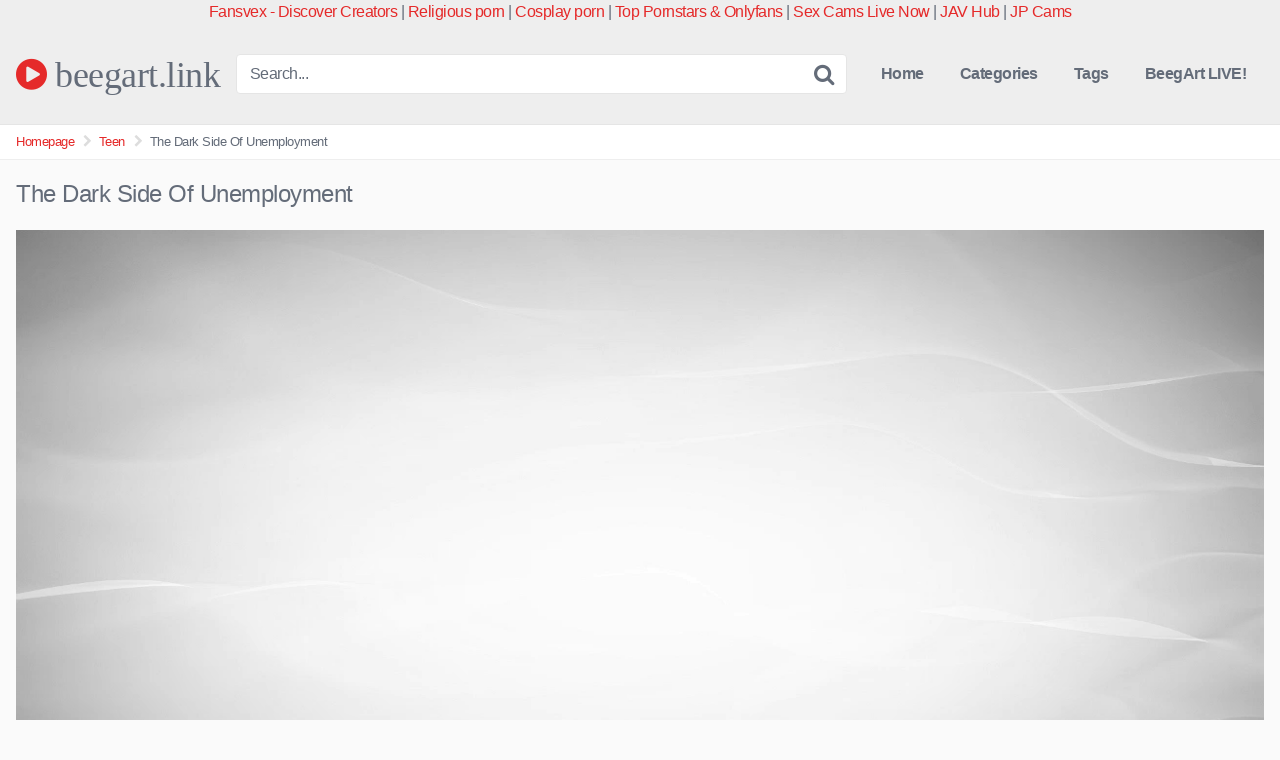

--- FILE ---
content_type: text/html; charset=UTF-8
request_url: https://beegart.link/the-dark-side-of-unemployment/
body_size: 19017
content:
<!DOCTYPE html>


<html dir="ltr" lang="en-US" prefix="og: https://ogp.me/ns#">
<head>
<meta charset="UTF-8">
<meta content='width=device-width, initial-scale=1.0, maximum-scale=1.0, user-scalable=0' name='viewport' />
<link rel="profile" href="http://gmpg.org/xfn/11">
<link rel="icon" href="">

<!-- Meta social networks -->

<!-- Meta Facebook -->
<meta property="fb:app_id" content="966242223397117" />
<meta property="og:url" content="https://beegart.link/the-dark-side-of-unemployment/" />
<meta property="og:type" content="article" />
<meta property="og:title" content="The Dark Side Of Unemployment" />
<meta property="og:description" content="Katrina is unemployed and in need of a new job! Too bad she doesn&#8217;t have a computer. She bugs her sister to use hers and maybe steal some food from the fridge too." />
<meta property="og:image" content="http://beegart.link/wp-content/uploads/2022/09/The-Dark-Side-Of-Unemployment.jpg" />
<meta property="og:image:width" content="200" />
<meta property="og:image:height" content="200" />

<!-- Meta Twitter -->
<meta name="twitter:card" content="summary">
<!--<meta name="twitter:site" content="@site_username">-->
<meta name="twitter:title" content="The Dark Side Of Unemployment">
<meta name="twitter:description" content="Katrina is unemployed and in need of a new job! Too bad she doesn&#8217;t have a computer. She bugs her sister to use hers and maybe steal some food from the fridge too.">
<!--<meta name="twitter:creator" content="@creator_username">-->
<meta name="twitter:image" content="http://beegart.link/wp-content/uploads/2022/09/The-Dark-Side-Of-Unemployment.jpg">
<!--<meta name="twitter:domain" content="YourDomain.com">-->

<!-- Temp style -->


<style>
	.post-thumbnail {
		padding-bottom: 56.25%;
	}

	.post-thumbnail video,
	.post-thumbnail img {
		object-fit: fill;
	}


			@import url(https://fonts.googleapis.com/css?family=Anonymous+Pro);
		.site-title a {
		font-family: Anonymous Pro;
		font-size: 36px;
	}
	.site-branding .logo img {
		max-width: 300px;
		max-height: 120px;
		margin-top: 0px;
		margin-left: 0px;
	}
	a,
	.site-title a i,
	.thumb-block:hover .rating-bar i,
	.categories-list .thumb-block:hover .entry-header .cat-title:before,
	.required,
	.top-bar i:hover,
	#site-navigation > ul > li:hover > a,
	#site-navigation > ul > li:focus > a,
	#site-navigation > ul > li.current_page_item > a,
	#site-navigation > ul > li.current-menu-item > a,
	#site-navigation ul ul li a:hover,
	#filters .filters-select:after,
	.morelink i,
	.site-branding .header-search input#searchsubmit:hover,
	#filters .filters-select,
	#filters .filters-options span:hover a,
	a.tag-cloud-link:hover,
	.template-actors li a:hover,
	.video-tags a.label:hover,
	a.tag-cloud-link:focus,
	.template-actors li a:focus,
	.video-tags a.label:focus,
	.main-navigation li.my-area i,
	.thumb-block:hover .photos-count i
	.more-videos {
		color: #E52A2A;
	}
	button,
	.button,
	input[type="button"],
	input[type="reset"],
	/*input[type="submit"],*/
	.label
	body #filters .label.secondary.active,
	.label.secondary:hover,
	.widget_categories ul li a:hover,
	.comment-reply-link,
	span.post-like a.disabled:hover,
	.sharing-buttons i:hover {
		border-color: #E52A2A!important;
		background-color: #E52A2A!important;
	}
	.rating-bar-meter,
	.vjs-play-progress,
	.bx-wrapper .bx-controls-direction a {
		background-color: #E52A2A!important;
	}
	#video-tabs button.tab-link.active,
	.title-block,
	.widget-title,
	.page-title,
	.page .entry-title,
	.comments-title,
	.comment-reply-title,
	.morelink:hover,
	input[type="text"]:focus,
	input[type="email"]:focus,
	input[type="url"]:focus,
	input[type="password"]:focus,
	input[type="search"]:focus,
	input[type="number"]:focus,
	input[type="tel"]:focus,
	input[type="range"]:focus,
	input[type="date"]:focus,
	input[type="month"]:focus,
	input[type="week"]:focus,
	input[type="time"]:focus,
	input[type="datetime"]:focus,
	input[type="datetime-local"]:focus,
	input[type="color"]:focus,
	textarea:focus,
	.thumb-block:hover .post-thumbnail img,
	.no-thumb:hover,
	a.tag-cloud-link:hover,
	.template-actors li a:hover,
	.video-tags a.label:hover {
		border-color: #E52A2A!important;
	}

	.logo-watermark-img {
		max-width: px;
	}

	
	.thumb-block .inner-border::after {
		-webkit-box-shadow: inset 0px 0px 0px 0px #E52A2A;
		-moz-box-shadow: inset 0px 0px 0px 0px #E52A2A;
		box-shadow: inset 0px 0px 0px 0px #E52A2A;
	}
	.thumb-block .inner-border:hover::after {
		-webkit-box-shadow: inset 0px 0px 0px 3px #E52A2A;
		-moz-box-shadow: inset 0px 0px 0px 3px #E52A2A;
		box-shadow: inset 0px 0px 0px 3px #E52A2A;
	}

	/* Small desktops ----------- */
	@media only screen  and (min-width : 64.001em) and (max-width : 84em) {
		#main .thumb-block {
			width: 25%!important;
		}
	}

	/* Desktops and laptops ----------- */
	@media only screen  and (min-width : 84.001em) {
		#main .thumb-block {
			width: 25%!important;
		}
	}

</style>

<!-- Google Analytics -->
<!-- Google tag (gtag.js) -->
<script async src="https://www.googletagmanager.com/gtag/js?id=G-GFP5H0C37N"></script>
<script>
  window.dataLayer = window.dataLayer || [];
  function gtag(){dataLayer.push(arguments);}
  gtag('js', new Date());

  gtag('config', 'G-GFP5H0C37N');
</script>
<!-- Meta Verification -->

<title>The Dark Side Of Unemployment | beegart.link</title>

		<!-- All in One SEO 4.9.3 - aioseo.com -->
	<meta name="description" content="Katrina is unemployed and in need of a new job! Too bad she doesn&#039;t have a computer. She bugs her sister to use hers and maybe steal some food from the fridge too. @ beeg tubes online xxx" />
	<meta name="robots" content="max-image-preview:large" />
	<meta name="author" content="beegAdmin"/>
	<link rel="canonical" href="https://beegart.link/the-dark-side-of-unemployment/" />
	<meta name="generator" content="All in One SEO (AIOSEO) 4.9.3" />
		<meta property="og:locale" content="en_US" />
		<meta property="og:site_name" content="beegart.link | Mature XXX freesex beeg tubes" />
		<meta property="og:type" content="article" />
		<meta property="og:title" content="The Dark Side Of Unemployment | beegart.link" />
		<meta property="og:description" content="Katrina is unemployed and in need of a new job! Too bad she doesn&#039;t have a computer. She bugs her sister to use hers and maybe steal some food from the fridge too. @ beeg tubes online xxx" />
		<meta property="og:url" content="https://beegart.link/the-dark-side-of-unemployment/" />
		<meta property="article:published_time" content="2022-09-24T06:15:36+00:00" />
		<meta property="article:modified_time" content="2022-09-24T06:15:37+00:00" />
		<meta name="twitter:card" content="summary" />
		<meta name="twitter:title" content="The Dark Side Of Unemployment | beegart.link" />
		<meta name="twitter:description" content="Katrina is unemployed and in need of a new job! Too bad she doesn&#039;t have a computer. She bugs her sister to use hers and maybe steal some food from the fridge too. @ beeg tubes online xxx" />
		<script type="application/ld+json" class="aioseo-schema">
			{"@context":"https:\/\/schema.org","@graph":[{"@type":"BlogPosting","@id":"https:\/\/beegart.link\/the-dark-side-of-unemployment\/#blogposting","name":"The Dark Side Of Unemployment | beegart.link","headline":"The Dark Side Of Unemployment","author":{"@id":"https:\/\/beegart.link\/author\/beegadmin\/#author"},"publisher":{"@id":"https:\/\/beegart.link\/#organization"},"datePublished":"2022-09-24T06:15:36+00:00","dateModified":"2022-09-24T06:15:37+00:00","inLanguage":"en-US","mainEntityOfPage":{"@id":"https:\/\/beegart.link\/the-dark-side-of-unemployment\/#webpage"},"isPartOf":{"@id":"https:\/\/beegart.link\/the-dark-side-of-unemployment\/#webpage"},"articleSection":"18 Years Old, Big Cock, Blowjob, Cumshot, Hardcore, Teen, 18-21 yo, babe, black cock, blowjob, brunette, couch, Cowgirl, cumshot, doggy, from behind, Hardcore, huge cock, interracial, lingerie, Natural Tits, naughty, perfect ass, pierced pussy, riding, tattoo, Teen, undressing, young"},{"@type":"BreadcrumbList","@id":"https:\/\/beegart.link\/the-dark-side-of-unemployment\/#breadcrumblist","itemListElement":[{"@type":"ListItem","@id":"https:\/\/beegart.link#listItem","position":1,"name":"Home","item":"https:\/\/beegart.link","nextItem":{"@type":"ListItem","@id":"https:\/\/beegart.link\/category\/18-years-old\/#listItem","name":"18 Years Old"}},{"@type":"ListItem","@id":"https:\/\/beegart.link\/category\/18-years-old\/#listItem","position":2,"name":"18 Years Old","item":"https:\/\/beegart.link\/category\/18-years-old\/","nextItem":{"@type":"ListItem","@id":"https:\/\/beegart.link\/the-dark-side-of-unemployment\/#listItem","name":"The Dark Side Of Unemployment"},"previousItem":{"@type":"ListItem","@id":"https:\/\/beegart.link#listItem","name":"Home"}},{"@type":"ListItem","@id":"https:\/\/beegart.link\/the-dark-side-of-unemployment\/#listItem","position":3,"name":"The Dark Side Of Unemployment","previousItem":{"@type":"ListItem","@id":"https:\/\/beegart.link\/category\/18-years-old\/#listItem","name":"18 Years Old"}}]},{"@type":"Organization","@id":"https:\/\/beegart.link\/#organization","name":"BeegArt","description":"Mature XXX freesex beeg tubes","url":"https:\/\/beegart.link\/","telephone":"+381641600350"},{"@type":"Person","@id":"https:\/\/beegart.link\/author\/beegadmin\/#author","url":"https:\/\/beegart.link\/author\/beegadmin\/","name":"beegAdmin","image":{"@type":"ImageObject","@id":"https:\/\/beegart.link\/the-dark-side-of-unemployment\/#authorImage","url":"https:\/\/secure.gravatar.com\/avatar\/0f75d330d615b4c40aace63a5684090c3c7760915ea1cfed7992df9a1c1b11e2?s=96&d=mm&r=g","width":96,"height":96,"caption":"beegAdmin"}},{"@type":"WebPage","@id":"https:\/\/beegart.link\/the-dark-side-of-unemployment\/#webpage","url":"https:\/\/beegart.link\/the-dark-side-of-unemployment\/","name":"The Dark Side Of Unemployment | beegart.link","description":"Katrina is unemployed and in need of a new job! Too bad she doesn't have a computer. She bugs her sister to use hers and maybe steal some food from the fridge too. @ beeg tubes online xxx","inLanguage":"en-US","isPartOf":{"@id":"https:\/\/beegart.link\/#website"},"breadcrumb":{"@id":"https:\/\/beegart.link\/the-dark-side-of-unemployment\/#breadcrumblist"},"author":{"@id":"https:\/\/beegart.link\/author\/beegadmin\/#author"},"creator":{"@id":"https:\/\/beegart.link\/author\/beegadmin\/#author"},"datePublished":"2022-09-24T06:15:36+00:00","dateModified":"2022-09-24T06:15:37+00:00"},{"@type":"WebSite","@id":"https:\/\/beegart.link\/#website","url":"https:\/\/beegart.link\/","name":"beegart.link","description":"Mature XXX freesex beeg tubes","inLanguage":"en-US","publisher":{"@id":"https:\/\/beegart.link\/#organization"}}]}
		</script>
		<!-- All in One SEO -->

<link rel='dns-prefetch' href='//vjs.zencdn.net' />
<link rel='dns-prefetch' href='//unpkg.com' />
<link rel="alternate" type="application/rss+xml" title="beegart.link &raquo; Feed" href="https://beegart.link/feed/" />
<link rel="alternate" type="application/rss+xml" title="beegart.link &raquo; Comments Feed" href="https://beegart.link/comments/feed/" />
<link rel="alternate" title="oEmbed (JSON)" type="application/json+oembed" href="https://beegart.link/wp-json/oembed/1.0/embed?url=https%3A%2F%2Fbeegart.link%2Fthe-dark-side-of-unemployment%2F" />
<link rel="alternate" title="oEmbed (XML)" type="text/xml+oembed" href="https://beegart.link/wp-json/oembed/1.0/embed?url=https%3A%2F%2Fbeegart.link%2Fthe-dark-side-of-unemployment%2F&#038;format=xml" />
<style id='wp-img-auto-sizes-contain-inline-css' type='text/css'>
img:is([sizes=auto i],[sizes^="auto," i]){contain-intrinsic-size:3000px 1500px}
/*# sourceURL=wp-img-auto-sizes-contain-inline-css */
</style>
<style id='wp-block-paragraph-inline-css' type='text/css'>
.is-small-text{font-size:.875em}.is-regular-text{font-size:1em}.is-large-text{font-size:2.25em}.is-larger-text{font-size:3em}.has-drop-cap:not(:focus):first-letter{float:left;font-size:8.4em;font-style:normal;font-weight:100;line-height:.68;margin:.05em .1em 0 0;text-transform:uppercase}body.rtl .has-drop-cap:not(:focus):first-letter{float:none;margin-left:.1em}p.has-drop-cap.has-background{overflow:hidden}:root :where(p.has-background){padding:1.25em 2.375em}:where(p.has-text-color:not(.has-link-color)) a{color:inherit}p.has-text-align-left[style*="writing-mode:vertical-lr"],p.has-text-align-right[style*="writing-mode:vertical-rl"]{rotate:180deg}
/*# sourceURL=https://beegart.link/wp-includes/blocks/paragraph/style.min.css */
</style>
<style id='wp-emoji-styles-inline-css' type='text/css'>

	img.wp-smiley, img.emoji {
		display: inline !important;
		border: none !important;
		box-shadow: none !important;
		height: 1em !important;
		width: 1em !important;
		margin: 0 0.07em !important;
		vertical-align: -0.1em !important;
		background: none !important;
		padding: 0 !important;
	}
/*# sourceURL=wp-emoji-styles-inline-css */
</style>
<style id='wp-block-library-inline-css' type='text/css'>
:root{--wp-block-synced-color:#7a00df;--wp-block-synced-color--rgb:122,0,223;--wp-bound-block-color:var(--wp-block-synced-color);--wp-editor-canvas-background:#ddd;--wp-admin-theme-color:#007cba;--wp-admin-theme-color--rgb:0,124,186;--wp-admin-theme-color-darker-10:#006ba1;--wp-admin-theme-color-darker-10--rgb:0,107,160.5;--wp-admin-theme-color-darker-20:#005a87;--wp-admin-theme-color-darker-20--rgb:0,90,135;--wp-admin-border-width-focus:2px}@media (min-resolution:192dpi){:root{--wp-admin-border-width-focus:1.5px}}.wp-element-button{cursor:pointer}:root .has-very-light-gray-background-color{background-color:#eee}:root .has-very-dark-gray-background-color{background-color:#313131}:root .has-very-light-gray-color{color:#eee}:root .has-very-dark-gray-color{color:#313131}:root .has-vivid-green-cyan-to-vivid-cyan-blue-gradient-background{background:linear-gradient(135deg,#00d084,#0693e3)}:root .has-purple-crush-gradient-background{background:linear-gradient(135deg,#34e2e4,#4721fb 50%,#ab1dfe)}:root .has-hazy-dawn-gradient-background{background:linear-gradient(135deg,#faaca8,#dad0ec)}:root .has-subdued-olive-gradient-background{background:linear-gradient(135deg,#fafae1,#67a671)}:root .has-atomic-cream-gradient-background{background:linear-gradient(135deg,#fdd79a,#004a59)}:root .has-nightshade-gradient-background{background:linear-gradient(135deg,#330968,#31cdcf)}:root .has-midnight-gradient-background{background:linear-gradient(135deg,#020381,#2874fc)}:root{--wp--preset--font-size--normal:16px;--wp--preset--font-size--huge:42px}.has-regular-font-size{font-size:1em}.has-larger-font-size{font-size:2.625em}.has-normal-font-size{font-size:var(--wp--preset--font-size--normal)}.has-huge-font-size{font-size:var(--wp--preset--font-size--huge)}.has-text-align-center{text-align:center}.has-text-align-left{text-align:left}.has-text-align-right{text-align:right}.has-fit-text{white-space:nowrap!important}#end-resizable-editor-section{display:none}.aligncenter{clear:both}.items-justified-left{justify-content:flex-start}.items-justified-center{justify-content:center}.items-justified-right{justify-content:flex-end}.items-justified-space-between{justify-content:space-between}.screen-reader-text{border:0;clip-path:inset(50%);height:1px;margin:-1px;overflow:hidden;padding:0;position:absolute;width:1px;word-wrap:normal!important}.screen-reader-text:focus{background-color:#ddd;clip-path:none;color:#444;display:block;font-size:1em;height:auto;left:5px;line-height:normal;padding:15px 23px 14px;text-decoration:none;top:5px;width:auto;z-index:100000}html :where(.has-border-color){border-style:solid}html :where([style*=border-top-color]){border-top-style:solid}html :where([style*=border-right-color]){border-right-style:solid}html :where([style*=border-bottom-color]){border-bottom-style:solid}html :where([style*=border-left-color]){border-left-style:solid}html :where([style*=border-width]){border-style:solid}html :where([style*=border-top-width]){border-top-style:solid}html :where([style*=border-right-width]){border-right-style:solid}html :where([style*=border-bottom-width]){border-bottom-style:solid}html :where([style*=border-left-width]){border-left-style:solid}html :where(img[class*=wp-image-]){height:auto;max-width:100%}:where(figure){margin:0 0 1em}html :where(.is-position-sticky){--wp-admin--admin-bar--position-offset:var(--wp-admin--admin-bar--height,0px)}@media screen and (max-width:600px){html :where(.is-position-sticky){--wp-admin--admin-bar--position-offset:0px}}

/*# sourceURL=wp-block-library-inline-css */
</style><style id='global-styles-inline-css' type='text/css'>
:root{--wp--preset--aspect-ratio--square: 1;--wp--preset--aspect-ratio--4-3: 4/3;--wp--preset--aspect-ratio--3-4: 3/4;--wp--preset--aspect-ratio--3-2: 3/2;--wp--preset--aspect-ratio--2-3: 2/3;--wp--preset--aspect-ratio--16-9: 16/9;--wp--preset--aspect-ratio--9-16: 9/16;--wp--preset--color--black: #000000;--wp--preset--color--cyan-bluish-gray: #abb8c3;--wp--preset--color--white: #ffffff;--wp--preset--color--pale-pink: #f78da7;--wp--preset--color--vivid-red: #cf2e2e;--wp--preset--color--luminous-vivid-orange: #ff6900;--wp--preset--color--luminous-vivid-amber: #fcb900;--wp--preset--color--light-green-cyan: #7bdcb5;--wp--preset--color--vivid-green-cyan: #00d084;--wp--preset--color--pale-cyan-blue: #8ed1fc;--wp--preset--color--vivid-cyan-blue: #0693e3;--wp--preset--color--vivid-purple: #9b51e0;--wp--preset--gradient--vivid-cyan-blue-to-vivid-purple: linear-gradient(135deg,rgb(6,147,227) 0%,rgb(155,81,224) 100%);--wp--preset--gradient--light-green-cyan-to-vivid-green-cyan: linear-gradient(135deg,rgb(122,220,180) 0%,rgb(0,208,130) 100%);--wp--preset--gradient--luminous-vivid-amber-to-luminous-vivid-orange: linear-gradient(135deg,rgb(252,185,0) 0%,rgb(255,105,0) 100%);--wp--preset--gradient--luminous-vivid-orange-to-vivid-red: linear-gradient(135deg,rgb(255,105,0) 0%,rgb(207,46,46) 100%);--wp--preset--gradient--very-light-gray-to-cyan-bluish-gray: linear-gradient(135deg,rgb(238,238,238) 0%,rgb(169,184,195) 100%);--wp--preset--gradient--cool-to-warm-spectrum: linear-gradient(135deg,rgb(74,234,220) 0%,rgb(151,120,209) 20%,rgb(207,42,186) 40%,rgb(238,44,130) 60%,rgb(251,105,98) 80%,rgb(254,248,76) 100%);--wp--preset--gradient--blush-light-purple: linear-gradient(135deg,rgb(255,206,236) 0%,rgb(152,150,240) 100%);--wp--preset--gradient--blush-bordeaux: linear-gradient(135deg,rgb(254,205,165) 0%,rgb(254,45,45) 50%,rgb(107,0,62) 100%);--wp--preset--gradient--luminous-dusk: linear-gradient(135deg,rgb(255,203,112) 0%,rgb(199,81,192) 50%,rgb(65,88,208) 100%);--wp--preset--gradient--pale-ocean: linear-gradient(135deg,rgb(255,245,203) 0%,rgb(182,227,212) 50%,rgb(51,167,181) 100%);--wp--preset--gradient--electric-grass: linear-gradient(135deg,rgb(202,248,128) 0%,rgb(113,206,126) 100%);--wp--preset--gradient--midnight: linear-gradient(135deg,rgb(2,3,129) 0%,rgb(40,116,252) 100%);--wp--preset--font-size--small: 13px;--wp--preset--font-size--medium: 20px;--wp--preset--font-size--large: 36px;--wp--preset--font-size--x-large: 42px;--wp--preset--spacing--20: 0.44rem;--wp--preset--spacing--30: 0.67rem;--wp--preset--spacing--40: 1rem;--wp--preset--spacing--50: 1.5rem;--wp--preset--spacing--60: 2.25rem;--wp--preset--spacing--70: 3.38rem;--wp--preset--spacing--80: 5.06rem;--wp--preset--shadow--natural: 6px 6px 9px rgba(0, 0, 0, 0.2);--wp--preset--shadow--deep: 12px 12px 50px rgba(0, 0, 0, 0.4);--wp--preset--shadow--sharp: 6px 6px 0px rgba(0, 0, 0, 0.2);--wp--preset--shadow--outlined: 6px 6px 0px -3px rgb(255, 255, 255), 6px 6px rgb(0, 0, 0);--wp--preset--shadow--crisp: 6px 6px 0px rgb(0, 0, 0);}:where(.is-layout-flex){gap: 0.5em;}:where(.is-layout-grid){gap: 0.5em;}body .is-layout-flex{display: flex;}.is-layout-flex{flex-wrap: wrap;align-items: center;}.is-layout-flex > :is(*, div){margin: 0;}body .is-layout-grid{display: grid;}.is-layout-grid > :is(*, div){margin: 0;}:where(.wp-block-columns.is-layout-flex){gap: 2em;}:where(.wp-block-columns.is-layout-grid){gap: 2em;}:where(.wp-block-post-template.is-layout-flex){gap: 1.25em;}:where(.wp-block-post-template.is-layout-grid){gap: 1.25em;}.has-black-color{color: var(--wp--preset--color--black) !important;}.has-cyan-bluish-gray-color{color: var(--wp--preset--color--cyan-bluish-gray) !important;}.has-white-color{color: var(--wp--preset--color--white) !important;}.has-pale-pink-color{color: var(--wp--preset--color--pale-pink) !important;}.has-vivid-red-color{color: var(--wp--preset--color--vivid-red) !important;}.has-luminous-vivid-orange-color{color: var(--wp--preset--color--luminous-vivid-orange) !important;}.has-luminous-vivid-amber-color{color: var(--wp--preset--color--luminous-vivid-amber) !important;}.has-light-green-cyan-color{color: var(--wp--preset--color--light-green-cyan) !important;}.has-vivid-green-cyan-color{color: var(--wp--preset--color--vivid-green-cyan) !important;}.has-pale-cyan-blue-color{color: var(--wp--preset--color--pale-cyan-blue) !important;}.has-vivid-cyan-blue-color{color: var(--wp--preset--color--vivid-cyan-blue) !important;}.has-vivid-purple-color{color: var(--wp--preset--color--vivid-purple) !important;}.has-black-background-color{background-color: var(--wp--preset--color--black) !important;}.has-cyan-bluish-gray-background-color{background-color: var(--wp--preset--color--cyan-bluish-gray) !important;}.has-white-background-color{background-color: var(--wp--preset--color--white) !important;}.has-pale-pink-background-color{background-color: var(--wp--preset--color--pale-pink) !important;}.has-vivid-red-background-color{background-color: var(--wp--preset--color--vivid-red) !important;}.has-luminous-vivid-orange-background-color{background-color: var(--wp--preset--color--luminous-vivid-orange) !important;}.has-luminous-vivid-amber-background-color{background-color: var(--wp--preset--color--luminous-vivid-amber) !important;}.has-light-green-cyan-background-color{background-color: var(--wp--preset--color--light-green-cyan) !important;}.has-vivid-green-cyan-background-color{background-color: var(--wp--preset--color--vivid-green-cyan) !important;}.has-pale-cyan-blue-background-color{background-color: var(--wp--preset--color--pale-cyan-blue) !important;}.has-vivid-cyan-blue-background-color{background-color: var(--wp--preset--color--vivid-cyan-blue) !important;}.has-vivid-purple-background-color{background-color: var(--wp--preset--color--vivid-purple) !important;}.has-black-border-color{border-color: var(--wp--preset--color--black) !important;}.has-cyan-bluish-gray-border-color{border-color: var(--wp--preset--color--cyan-bluish-gray) !important;}.has-white-border-color{border-color: var(--wp--preset--color--white) !important;}.has-pale-pink-border-color{border-color: var(--wp--preset--color--pale-pink) !important;}.has-vivid-red-border-color{border-color: var(--wp--preset--color--vivid-red) !important;}.has-luminous-vivid-orange-border-color{border-color: var(--wp--preset--color--luminous-vivid-orange) !important;}.has-luminous-vivid-amber-border-color{border-color: var(--wp--preset--color--luminous-vivid-amber) !important;}.has-light-green-cyan-border-color{border-color: var(--wp--preset--color--light-green-cyan) !important;}.has-vivid-green-cyan-border-color{border-color: var(--wp--preset--color--vivid-green-cyan) !important;}.has-pale-cyan-blue-border-color{border-color: var(--wp--preset--color--pale-cyan-blue) !important;}.has-vivid-cyan-blue-border-color{border-color: var(--wp--preset--color--vivid-cyan-blue) !important;}.has-vivid-purple-border-color{border-color: var(--wp--preset--color--vivid-purple) !important;}.has-vivid-cyan-blue-to-vivid-purple-gradient-background{background: var(--wp--preset--gradient--vivid-cyan-blue-to-vivid-purple) !important;}.has-light-green-cyan-to-vivid-green-cyan-gradient-background{background: var(--wp--preset--gradient--light-green-cyan-to-vivid-green-cyan) !important;}.has-luminous-vivid-amber-to-luminous-vivid-orange-gradient-background{background: var(--wp--preset--gradient--luminous-vivid-amber-to-luminous-vivid-orange) !important;}.has-luminous-vivid-orange-to-vivid-red-gradient-background{background: var(--wp--preset--gradient--luminous-vivid-orange-to-vivid-red) !important;}.has-very-light-gray-to-cyan-bluish-gray-gradient-background{background: var(--wp--preset--gradient--very-light-gray-to-cyan-bluish-gray) !important;}.has-cool-to-warm-spectrum-gradient-background{background: var(--wp--preset--gradient--cool-to-warm-spectrum) !important;}.has-blush-light-purple-gradient-background{background: var(--wp--preset--gradient--blush-light-purple) !important;}.has-blush-bordeaux-gradient-background{background: var(--wp--preset--gradient--blush-bordeaux) !important;}.has-luminous-dusk-gradient-background{background: var(--wp--preset--gradient--luminous-dusk) !important;}.has-pale-ocean-gradient-background{background: var(--wp--preset--gradient--pale-ocean) !important;}.has-electric-grass-gradient-background{background: var(--wp--preset--gradient--electric-grass) !important;}.has-midnight-gradient-background{background: var(--wp--preset--gradient--midnight) !important;}.has-small-font-size{font-size: var(--wp--preset--font-size--small) !important;}.has-medium-font-size{font-size: var(--wp--preset--font-size--medium) !important;}.has-large-font-size{font-size: var(--wp--preset--font-size--large) !important;}.has-x-large-font-size{font-size: var(--wp--preset--font-size--x-large) !important;}
/*# sourceURL=global-styles-inline-css */
</style>

<style id='classic-theme-styles-inline-css' type='text/css'>
/*! This file is auto-generated */
.wp-block-button__link{color:#fff;background-color:#32373c;border-radius:9999px;box-shadow:none;text-decoration:none;padding:calc(.667em + 2px) calc(1.333em + 2px);font-size:1.125em}.wp-block-file__button{background:#32373c;color:#fff;text-decoration:none}
/*# sourceURL=/wp-includes/css/classic-themes.min.css */
</style>
<link rel='stylesheet' id='wpst-font-awesome-css' href='https://beegart.link/wp-content/themes/kingtube/assets/stylesheets/font-awesome/css/font-awesome.min.css?ver=4.7.0' type='text/css' media='all' />
<link rel='stylesheet' id='wpst-videojs-style-css' href='//vjs.zencdn.net/7.8.4/video-js.css?ver=7.8.4' type='text/css' media='all' />
<link rel='stylesheet' id='wpst-style-css' href='https://beegart.link/wp-content/themes/kingtube/style.css?ver=1.5.1.1756741920' type='text/css' media='all' />
<script type="text/javascript" src="https://beegart.link/wp-includes/js/jquery/jquery.min.js?ver=3.7.1" id="jquery-core-js"></script>
<script type="text/javascript" src="https://beegart.link/wp-includes/js/jquery/jquery-migrate.min.js?ver=3.4.1" id="jquery-migrate-js"></script>
<link rel="https://api.w.org/" href="https://beegart.link/wp-json/" /><link rel="alternate" title="JSON" type="application/json" href="https://beegart.link/wp-json/wp/v2/posts/3618" /><link rel="EditURI" type="application/rsd+xml" title="RSD" href="https://beegart.link/xmlrpc.php?rsd" />
<meta name="generator" content="WordPress 6.9" />
<link rel='shortlink' href='https://beegart.link/?p=3618' />
	<!-- Load AgeVerif Checker -->
    <script src="https://www.ageverif.com/checker.js?key=nAOTaioufUw1x2X2vKEosE1y8sP3alkmILkyj54s"></script>
</head>

<body 
class="wp-singular post-template-default single single-post postid-3618 single-format-standard wp-theme-kingtube">
<div id="page">
	<a class="skip-link screen-reader-text" href="#content">Skip to content</a>	
	<header id="masthead" class="site-header" role="banner">	
		<center><a href="https://fansvex.com/" target="_blank">Fansvex - Discover Creators</a> | <a href="https://jesusiscuming.com/" target="_blank">Religious porn</a> | <a href="https://parodyandcosplay.fun/" target="_blank">Cosplay porn</a> | <a href="https://toponlystars.com/" target="_blank">Top Pornstars & Onlyfans</a> | <a href="https://sexcamslivenow.com/" target="_blank">Sex Cams Live Now</a> | <a href="https://javhub.com/" target="_blank">JAV Hub</a> | <a href="https://clear-tv.com/Click2/1-103-us9554" target="_blank">JP Cams</a></center>
		<div class="site-branding row">
			<div class="logo">
															<p class="site-title"><a href="https://beegart.link/" rel="home">
																								<i class="fa fa-play-circle"></i> 	beegart.link</a></p>
										
												
			</div>
							<div class="header-search small-search">
	<form method="get" id="searchform" action="https://beegart.link/">
					<input class="input-group-field" value="Search..." name="s" id="s" onfocus="if (this.value == 'Search...') {this.value = '';}" onblur="if (this.value == '') {this.value = 'Search...';}" type="text" />
		
		<input class="fa-input" type="submit" id="searchsubmit" value="&#xf002;" />
	</form>
</div>
						<div class="clear"></div>

			<nav id="site-navigation" class="main-navigation" role="navigation">
				<div id="head-mobile"></div>
				<div class="button-nav"></div>			
				<ul id="menu-main-menu" class="menu"><li id="menu-item-10" class="home-icon menu-item menu-item-type-custom menu-item-object-custom menu-item-home menu-item-10"><a href="http://beegart.link">Home</a></li>
<li id="menu-item-11" class="cat-icon menu-item menu-item-type-post_type menu-item-object-page menu-item-11"><a href="https://beegart.link/categories/">Categories</a></li>
<li id="menu-item-12" class="tag-icon menu-item menu-item-type-post_type menu-item-object-page menu-item-12"><a href="https://beegart.link/tags/">Tags</a></li>
<li id="menu-item-4966" class="menu-item menu-item-type-custom menu-item-object-custom menu-item-4966"><a target="_blank" href="https://go.xlirdr.com?userId=b28969071ca214330d19259431cebe15b98e1ed7be85a76288a31218cf4d477e">BeegArt LIVE!</a></li>
</ul>			</nav><!-- #site-navigation -->
			<div class="clear"></div>

		</div><!-- .site-branding -->
		
		<div class="clear"></div>
		
	</header><!-- #masthead -->

	<div class="breadcrumbs-area"><div class="row"><ul id="breadcrumbs" class="breadcrumbs"><li class="item-home"><a class="bread-link bread-home" href="https://beegart.link" title="Homepage">Homepage</a></li><li class="separator separator-home"> <i class="fa fa-chevron-right"></i> </li><li class="item-cat"><a href="https://beegart.link/category/teen/">Teen</a></li><li class="separator"> <i class="fa fa-chevron-right"></i> </li><li class="item-current item-3618"><strong class="bread-current bread-3618" title="The Dark Side Of Unemployment">The Dark Side Of Unemployment</strong></li></ul></div></div>
	<div id="content" class="site-content row">

		
<div id="primary" class="content-area">
	<main id="main" class="site-main" role="main">

	
<article id="post-3618" class="post-3618 post type-post status-publish format-standard hentry category-18-years-old category-big-cock category-blowjob category-cumshot category-hardcore category-teen tag-18-21-yo tag-babe tag-black-cock tag-blowjob tag-brunette tag-couch tag-cowgirl tag-cumshot tag-doggy tag-from-behind tag-hardcore tag-huge-cock tag-interracial tag-lingerie tag-natural-tits tag-naughty tag-perfect-ass tag-pierced-pussy tag-riding tag-tattoo tag-teen tag-undressing tag-young" itemprop="video" itemscope itemtype="http://schema.org/VideoObject">	

	<header class="entry-header">
		<h1>The Dark Side Of Unemployment</h1>	</header><!-- .entry-header -->

	<div class="entry-content">
		
<div class="video-player-area
">

	
	<div class="video-player">
		<meta itemprop="author" content="beegAdmin" />
		<meta itemprop="name" content="The Dark Side Of Unemployment" />
					<meta itemprop="description" content="Katrina is unemployed and in need of a new job! Too bad she doesn't have a computer. She bugs her sister to use hers and maybe steal some food from the fridge too." />
				<meta itemprop="duration" content="P0DT0H8M29S" />
		<meta itemprop="thumbnailUrl" content="http://beegart.link/wp-content/uploads/2022/09/The-Dark-Side-Of-Unemployment.jpg" />
					<meta itemprop="contentURL" content="https://tube.paperstreetcash.com/8mins/teensloveblackcocks/teensloveblackcocks_katrina_jade_8minute.mp4" />
				<meta itemprop="uploadDate" content="2022-09-24T06:15:36+00:00" />

					<div class="responsive-player">
				<video id="wpst-video" class="video-js vjs-big-play-centered" controls preload="auto" width="640" height="264" poster="http://beegart.link/wp-content/uploads/2022/09/The-Dark-Side-Of-Unemployment.jpg"><source src="https://tube.paperstreetcash.com/8mins/teensloveblackcocks/teensloveblackcocks_katrina_jade_8minute.mp4" type="video/mp4"></video>			</div>
		
		<!-- Inside video player advertising -->
							
	</div>
			<a class="button" id="tracking-url" href="https://www.teensloveblackcocks.com/t6/?nats=denzelsh.7.64.3352.0.0.0.0.0" title="The Dark Side Of Unemployment" target="_blank"><i class="fa fa-film"></i>
																		Click Here For Full Video!</a>
	
	
	<!-- Video infos -->
	<div class="video-infos">
		<div class="video-infos-left">
							<div class="video-views"><span>0</span> views</div>
										<div class="separator">|</div>
										<div class="likes"><span class="likes_count">0</span> likes</div>
					</div>

		<div class="video-infos-right">
							<div id="rating">
					<span id="video-rate"><span class="post-like"><a class="button" href="#" data-post_id="3618" data-post_like="like"><span class="like" title="I like it"><span id="more"><i class="fa fa-heart"></i> Like it</span></a></span></span>
				</div>
										<div class="video-share">
					<button class="button"><i class="fa fa-share-alt"></i> Share</button>
					<div class="sharing-buttons" >
												<!-- Facebook -->
													<div id="fb-root"></div>
							<script>(function(d, s, id) {
							var js, fjs = d.getElementsByTagName(s)[0];
							if (d.getElementById(id)) return;
							js = d.createElement(s); js.id = id;
							js.src = 'https://connect.facebook.net/fr_FR/sdk.js#xfbml=1&version=v2.12';
							fjs.parentNode.insertBefore(js, fjs);
							}(document, 'script', 'facebook-jssdk'));</script>
							<a target="_blank" href="https://www.facebook.com/sharer/sharer.php?u=https://beegart.link/the-dark-side-of-unemployment/&amp;src=sdkpreparse"><i id="facebook" class="fa fa-facebook"></i></a>
						
						<!-- Twitter -->
													<a target="_blank" href="https://twitter.com/home?status=https://beegart.link/the-dark-side-of-unemployment/"><i id="twitter" class="fa fa-twitter"></i></a>
						
						<!-- Google Plus -->
													<a target="_blank" href="https://plus.google.com/share?url=https://beegart.link/the-dark-side-of-unemployment/"><i id="googleplus" class="fa fa-google-plus"></i></a>
						
						<!-- Linkedin -->
													<a target="_blank" href="https://www.linkedin.com/shareArticle?mini=true&amp;url=https://beegart.link/the-dark-side-of-unemployment/&amp;title=The Dark Side Of Unemployment&amp;summary=&lt;!-- wp:paragraph --&gt;
&lt;p&gt;Katrina is unemployed and in need of a new job! Too bad she doesn&#039;t have a computer. She bugs her sister to use hers and maybe steal some food from the fridge too.&lt;/p&gt;
&lt;!-- /wp:paragraph --&gt;&amp;source=https://beegart.link"><i id="linkedin" class="fa fa-linkedin"></i></a>
						
						<!-- Tumblr -->
													<a target="_blank" href="http://tumblr.com/widgets/share/tool?canonicalUrl=https://beegart.link/the-dark-side-of-unemployment/"><i id="tumblr" class="fa fa-tumblr-square"></i></a>
						
						<!-- Reddit -->
													<a target="_blank" href="http://www.reddit.com/submit?url"><i id="reddit" class="fa fa-reddit-square"></i></a>
						
						<!-- Odnoklassniki -->
													<a target="_blank" href="http://www.odnoklassniki.ru/dk?st.cmd=addShare&st._surl=https://beegart.link/the-dark-side-of-unemployment/&title=The Dark Side Of Unemployment"><i id="odnoklassniki" class="fa fa-odnoklassniki"></i></a>
						
						<!-- Email -->
													<a target="_blank" href="mailto:?subject=&amp;body=https://beegart.link/the-dark-side-of-unemployment/"><i id="email" class="fa fa-envelope"></i></a>
											</div>
				</div>

									</div>
	</div>
	<div class="clear"></div>
	<!-- Description -->
			<div class="video-description">
							<div class="desc
									more">
				
<p>Katrina is unemployed and in need of a new job! Too bad she doesn&#8217;t have a computer. She bugs her sister to use hers and maybe steal some food from the fridge too.</p>
				</div>
					</div>
		<!-- Video tags -->
			<div class="video-tags">
			<div class="tags-list"><a href="https://beegart.link/category/18-years-old/" class="label" title="18 Years Old"><i class="fa fa-folder"></i> 18 Years Old</a><a href="https://beegart.link/category/big-cock/" class="label" title="Big Cock"><i class="fa fa-folder"></i> Big Cock</a><a href="https://beegart.link/category/blowjob/" class="label" title="Blowjob"><i class="fa fa-folder"></i> Blowjob</a><a href="https://beegart.link/category/cumshot/" class="label" title="Cumshot"><i class="fa fa-folder"></i> Cumshot</a><a href="https://beegart.link/category/hardcore/" class="label" title="Hardcore"><i class="fa fa-folder"></i> Hardcore</a><a href="https://beegart.link/category/teen/" class="label" title="Teen"><i class="fa fa-folder"></i> Teen</a><a href="https://beegart.link/tag/18-21-yo/" class="label" title="18-21 yo"><i class="fa fa-tag"></i> 18-21 yo</a><a href="https://beegart.link/tag/babe/" class="label" title="babe"><i class="fa fa-tag"></i> babe</a><a href="https://beegart.link/tag/black-cock/" class="label" title="black cock"><i class="fa fa-tag"></i> black cock</a><a href="https://beegart.link/tag/blowjob/" class="label" title="blowjob"><i class="fa fa-tag"></i> blowjob</a><a href="https://beegart.link/tag/brunette/" class="label" title="brunette"><i class="fa fa-tag"></i> brunette</a><a href="https://beegart.link/tag/couch/" class="label" title="couch"><i class="fa fa-tag"></i> couch</a><a href="https://beegart.link/tag/cowgirl/" class="label" title="Cowgirl"><i class="fa fa-tag"></i> Cowgirl</a><a href="https://beegart.link/tag/cumshot/" class="label" title="cumshot"><i class="fa fa-tag"></i> cumshot</a><a href="https://beegart.link/tag/doggy/" class="label" title="doggy"><i class="fa fa-tag"></i> doggy</a><a href="https://beegart.link/tag/from-behind/" class="label" title="from behind"><i class="fa fa-tag"></i> from behind</a><a href="https://beegart.link/tag/hardcore/" class="label" title="Hardcore"><i class="fa fa-tag"></i> Hardcore</a><a href="https://beegart.link/tag/huge-cock/" class="label" title="huge cock"><i class="fa fa-tag"></i> huge cock</a><a href="https://beegart.link/tag/interracial/" class="label" title="interracial"><i class="fa fa-tag"></i> interracial</a><a href="https://beegart.link/tag/lingerie/" class="label" title="lingerie"><i class="fa fa-tag"></i> lingerie</a><a href="https://beegart.link/tag/natural-tits/" class="label" title="Natural Tits"><i class="fa fa-tag"></i> Natural Tits</a><a href="https://beegart.link/tag/naughty/" class="label" title="naughty"><i class="fa fa-tag"></i> naughty</a><a href="https://beegart.link/tag/perfect-ass/" class="label" title="perfect ass"><i class="fa fa-tag"></i> perfect ass</a><a href="https://beegart.link/tag/pierced-pussy/" class="label" title="pierced pussy"><i class="fa fa-tag"></i> pierced pussy</a><a href="https://beegart.link/tag/riding/" class="label" title="riding"><i class="fa fa-tag"></i> riding</a><a href="https://beegart.link/tag/tattoo/" class="label" title="tattoo"><i class="fa fa-tag"></i> tattoo</a><a href="https://beegart.link/tag/teen/" class="label" title="Teen"><i class="fa fa-tag"></i> Teen</a><a href="https://beegart.link/tag/undressing/" class="label" title="undressing"><i class="fa fa-tag"></i> undressing</a><a href="https://beegart.link/tag/young/" class="label" title="young"><i class="fa fa-tag"></i> young</a></div>		</div>
	
	<!-- Under video advertising -->
		<!-- Under video mobile advertising -->
	</div>
		<div class="sidebar-ads">
			</div>	</div><!-- .entry-content -->

	<div class="under-video-block videos-list">    
				<h2>Related videos</h2>
		
<article data-video-id="video_1" data-main-thumb="http://beegart.link/wp-content/uploads/2023/03/japaneseTeen.jpg" class="thumb-block video-preview-item post-5304 post type-post status-publish format-standard hentry category-18-years-old category-amateur category-asian category-big-cock category-blowjob category-casting category-family category-hardcore category-masturbation category-mature category-old-young category-teen category-threesome tag-asian tag-blowjob tag-close-up tag-creampie tag-cumshot tag-miina-matui tag-shaved-pussy tag-small-tits tag-threesome tag-tomoe-yukimura" data-post-id="5304">
	<a href="https://beegart.link/japanese-teen-learning-about-sex/" title="Japanese Teen Learning About Sex">
		<div class="post-thumbnail inner-border">
							<div class="video-overlay"></div>
				<div class="post-thumbnail-container"><img class="video-main-thumb" width="300" height="168.75" src="http://beegart.link/wp-content/uploads/2023/03/japaneseTeen.jpg" alt="Japanese Teen Learning About Sex"></div>			
			<span class="views"><i class="fa fa-eye"></i> 1K</span>			<span class="duration"><i class="fa fa-clock-o"></i> 05:01</span>		</div>
		<header class="entry-header">
			<span>Japanese Teen Learning About Sex</span>
		</header>
	</a>
</article>

<article data-video-id="video_2" data-main-thumb="http://beegart.link/wp-content/uploads/2023/03/roughSex.jpg" class="thumb-block video-preview-item post-5300 post type-post status-publish format-standard hentry category-18-years-old category-amateur category-big-cock category-blowjob category-casting category-extreme category-hardcore category-old-young category-teen tag-bdsm tag-british tag-choking tag-cum-in-mouth tag-domination tag-fetish tag-maledom tag-reality tag-reverse-cowgirl tag-rough-sex tag-spanking tag-submissive tag-teen tag-throat-fuck tag-uk" data-post-id="5300">
	<a href="https://beegart.link/slim-punk-teen-roughly-fucked/" title="Slim Punk Teen Roughly Fucked">
		<div class="post-thumbnail inner-border">
							<div class="video-overlay"></div>
				<div class="post-thumbnail-container"><img class="video-main-thumb" width="300" height="168.75" src="http://beegart.link/wp-content/uploads/2023/03/roughSex.jpg" alt="Slim Punk Teen Roughly Fucked"></div>			
			<span class="views"><i class="fa fa-eye"></i> 848</span>			<span class="duration"><i class="fa fa-clock-o"></i> 10:51</span>		</div>
		<header class="entry-header">
			<span>Slim Punk Teen Roughly Fucked</span>
		</header>
	</a>
</article>

<article data-video-id="video_3" data-main-thumb="http://beegart.link/wp-content/uploads/2023/03/sweetPussy.jpg" class="thumb-block video-preview-item post-5296 post type-post status-publish format-standard hentry category-amateur category-handjob category-homemade category-lesbian category-masturbation category-teen tag-close-up tag-emma-fantazy tag-jess-mori tag-lesbians tag-masturbation tag-shaved-pussy tag-small-tits tag-strap-on tag-tattooed tag-toys" data-post-id="5296">
	<a href="https://beegart.link/sweet-tattooed-pussy/" title="Sweet Tattooed Pussy">
		<div class="post-thumbnail inner-border">
							<div class="video-overlay"></div>
				<div class="post-thumbnail-container"><img class="video-main-thumb" width="300" height="168.75" src="http://beegart.link/wp-content/uploads/2023/03/sweetPussy.jpg" alt="Sweet Tattooed Pussy"></div>			
			<span class="views"><i class="fa fa-eye"></i> 719</span>			<span class="duration"><i class="fa fa-clock-o"></i> 05:00</span>		</div>
		<header class="entry-header">
			<span>Sweet Tattooed Pussy</span>
		</header>
	</a>
</article>

<article data-video-id="video_4" data-main-thumb="http://beegart.link/wp-content/uploads/2023/03/milfDoggy.jpg" class="thumb-block video-preview-item post-5292 post type-post status-publish format-standard hentry category-amateur category-big-cock category-busty category-hardcore category-mom tag-blonde tag-busty tag-cowgirl tag-joslyn-jane tag-milf tag-oslyn-jane tag-pornstar tag-pov" data-post-id="5292">
	<a href="https://beegart.link/perfect-milf-fucked-doggystyle/" title="Perfect MILF Fucked Doggystyle">
		<div class="post-thumbnail inner-border">
							<div class="video-overlay"></div>
				<div class="post-thumbnail-container"><img class="video-main-thumb" width="300" height="168.75" src="http://beegart.link/wp-content/uploads/2023/03/milfDoggy.jpg" alt="Perfect MILF Fucked Doggystyle"></div>			
			<span class="views"><i class="fa fa-eye"></i> 913</span>			<span class="duration"><i class="fa fa-clock-o"></i> 04:00</span>		</div>
		<header class="entry-header">
			<span>Perfect MILF Fucked Doggystyle</span>
		</header>
	</a>
</article>

<article data-video-id="video_5" data-main-thumb="http://beegart.link/wp-content/uploads/2023/03/YoungButExperienced.png" class="thumb-block video-preview-item post-5287 post type-post status-publish format-standard hentry category-18-years-old category-big-cock category-blowjob category-close-up category-hardcore category-teen category-threesome tag-babe tag-blowjob tag-from-behind tag-fuck tag-hardcore tag-pussy-licking tag-redhead-teen tag-shaved tag-teen tag-teen-sex tag-threesome tag-young" data-post-id="5287">
	<a href="https://beegart.link/young-but-experienced/" title="Young But Experienced">
		<div class="post-thumbnail inner-border">
							<div class="video-overlay"></div>
				<div class="post-thumbnail-container"><img class="video-main-thumb" width="300" height="168.75" src="http://beegart.link/wp-content/uploads/2023/03/YoungButExperienced.png" alt="Young But Experienced"></div>			
			<span class="views"><i class="fa fa-eye"></i> 901</span>			<span class="duration"><i class="fa fa-clock-o"></i> 07:15</span>		</div>
		<header class="entry-header">
			<span>Young But Experienced</span>
		</header>
	</a>
</article>

<article data-video-id="video_6" data-main-thumb="http://beegart.link/wp-content/uploads/2023/03/NerdBlondeWithGlassesGetsIt.png" class="thumb-block video-preview-item post-5283 post type-post status-publish format-standard hentry category-18-years-old category-big-cock category-blowjob category-cumshot category-hardcore category-homemade category-teen tag-big-cock tag-blonde-teen tag-blowjob tag-cum-on-glasses tag-cumshot tag-glasses tag-natural-tits tag-nerd-blonde tag-teen-18 tag-teen-sex" data-post-id="5283">
	<a href="https://beegart.link/nerd-blonde-with-glasses-gets-it/" title="Nerd Blonde With Glasses Gets It">
		<div class="post-thumbnail inner-border">
							<div class="video-overlay"></div>
				<div class="post-thumbnail-container"><img class="video-main-thumb" width="300" height="168.75" src="http://beegart.link/wp-content/uploads/2023/03/NerdBlondeWithGlassesGetsIt.png" alt="Nerd Blonde With Glasses Gets It"></div>			
			<span class="views"><i class="fa fa-eye"></i> 822</span>			<span class="duration"><i class="fa fa-clock-o"></i> 07:00</span>		</div>
		<header class="entry-header">
			<span>Nerd Blonde With Glasses Gets It</span>
		</header>
	</a>
</article>

<article data-video-id="video_7" data-main-thumb="http://beegart.link/wp-content/uploads/2023/03/OldHornyNeighbour.png" class="thumb-block video-preview-item post-5279 post type-post status-publish format-standard hentry category-18-years-old category-busty category-handjob category-lesbian category-masturbation category-mature category-old-young category-teen tag-dee-william tag-jaycee-starr tag-lesbians tag-masturbating tag-milf-teen-sex tag-pussy-licking" data-post-id="5279">
	<a href="https://beegart.link/old-horny-neighbour/" title="Old Horny Neighbour">
		<div class="post-thumbnail inner-border">
							<div class="video-overlay"></div>
				<div class="post-thumbnail-container"><img class="video-main-thumb" width="300" height="168.75" src="http://beegart.link/wp-content/uploads/2023/03/OldHornyNeighbour.png" alt="Old Horny Neighbour"></div>			
			<span class="views"><i class="fa fa-eye"></i> 835</span>			<span class="duration"><i class="fa fa-clock-o"></i> 08:17</span>		</div>
		<header class="entry-header">
			<span>Old Horny Neighbour</span>
		</header>
	</a>
</article>

<article data-video-id="video_8" data-main-thumb="http://beegart.link/wp-content/uploads/2023/03/TheSecretLifeOfAPrivateTutor.png" class="thumb-block video-preview-item post-5275 post type-post status-publish format-standard hentry category-18-years-old category-big-cock category-blowjob category-handjob category-masturbation category-old-young category-teacher category-teen tag-babe tag-blowjob tag-cumshot tag-doggy tag-fuck tag-hardcore tag-nikki-riddle tag-old-young tag-private-teacher tag-riding-cock tag-shaved tag-teen" data-post-id="5275">
	<a href="https://beegart.link/the-secret-life-of-a-private-tutor/" title="The Secret Life Of A Private Tutor">
		<div class="post-thumbnail inner-border">
							<div class="video-overlay"></div>
				<div class="post-thumbnail-container"><img class="video-main-thumb" width="300" height="168.75" src="http://beegart.link/wp-content/uploads/2023/03/TheSecretLifeOfAPrivateTutor.png" alt="The Secret Life Of A Private Tutor"></div>			
			<span class="views"><i class="fa fa-eye"></i> 1K</span>			<span class="duration"><i class="fa fa-clock-o"></i> 07:55</span>		</div>
		<header class="entry-header">
			<span>The Secret Life Of A Private Tutor</span>
		</header>
	</a>
</article>

<article data-video-id="video_9" data-main-thumb="http://beegart.link/wp-content/uploads/2023/03/FullBodyMassageWithExtras.png" class="thumb-block video-preview-item post-5270 post type-post status-publish format-standard hentry category-18-years-old category-anal category-big-cock category-blowjob category-close-up category-cumshot category-hardcore category-massage category-masturbation category-teen tag-big-cock tag-blowjob tag-doggy-style tag-erotic tag-hardcore tag-massage-girl tag-pussy tag-redhead tag-teen-girl actors-lottie-magne" data-post-id="5270">
	<a href="https://beegart.link/full-body-massage-with-extras/" title="Full Body Massage With Extras">
		<div class="post-thumbnail inner-border">
							<div class="video-overlay"></div>
				<div class="post-thumbnail-container"><img class="video-main-thumb" width="300" height="168.75" src="http://beegart.link/wp-content/uploads/2023/03/FullBodyMassageWithExtras.png" alt="Full Body Massage With Extras"></div>			
			<span class="views"><i class="fa fa-eye"></i> 1K</span>			<span class="duration"><i class="fa fa-clock-o"></i> 07:59</span>		</div>
		<header class="entry-header">
			<span>Full Body Massage With Extras</span>
		</header>
	</a>
</article>

<article data-video-id="video_10" data-main-thumb="http://beegart.link/wp-content/uploads/2023/03/YoungCoupleEnjoyingTheirFreedom.png" class="thumb-block video-preview-item post-5266 post type-post status-publish format-standard hentry category-18-years-old category-big-cock category-blowjob category-cumshot category-hardcore category-teen tag-babe tag-blowjob tag-from-behind tag-fuck tag-hardcore tag-shaved tag-teen tag-young" data-post-id="5266">
	<a href="https://beegart.link/young-couple-enjoying-their-freedom/" title="Young Couple Enjoying Their Freedom">
		<div class="post-thumbnail inner-border">
							<div class="video-overlay"></div>
				<div class="post-thumbnail-container"><img class="video-main-thumb" width="300" height="168.75" src="http://beegart.link/wp-content/uploads/2023/03/YoungCoupleEnjoyingTheirFreedom.png" alt="Young Couple Enjoying Their Freedom"></div>			
			<span class="views"><i class="fa fa-eye"></i> 893</span>			<span class="duration"><i class="fa fa-clock-o"></i> 07:00</span>		</div>
		<header class="entry-header">
			<span>Young Couple Enjoying Their Freedom</span>
		</header>
	</a>
</article>

<article data-video-id="video_11" data-main-thumb="http://beegart.link/wp-content/uploads/2023/03/CockRidingInTheNature.png" class="thumb-block video-preview-item post-5262 post type-post status-publish format-standard hentry category-amateur category-anal category-big-cock category-blowjob category-close-up category-masturbation tag-ass-fuck tag-babe tag-blowjob tag-cowgirl tag-extreme-deep-throat tag-from-behind tag-hardcore tag-outdoor-fuck tag-public-sex tag-sex-adventures tag-shaved tag-young" data-post-id="5262">
	<a href="https://beegart.link/cock-riding-in-the-nature/" title="Cock Riding In The Nature">
		<div class="post-thumbnail inner-border">
							<div class="video-overlay"></div>
				<div class="post-thumbnail-container"><img class="video-main-thumb" width="300" height="168.75" src="http://beegart.link/wp-content/uploads/2023/03/CockRidingInTheNature.png" alt="Cock Riding In The Nature"></div>			
			<span class="views"><i class="fa fa-eye"></i> 738</span>			<span class="duration"><i class="fa fa-clock-o"></i> 07:01</span>		</div>
		<header class="entry-header">
			<span>Cock Riding In The Nature</span>
		</header>
	</a>
</article>

<article data-video-id="video_12" data-main-thumb="http://beegart.link/wp-content/uploads/2023/03/HelpingHisStepmomWithLaundry.png" class="thumb-block video-preview-item post-5258 post type-post status-publish format-standard hentry category-big-cock category-blowjob category-busty category-family category-hardcore category-mature category-mom category-old-young category-teen tag-big-areolas tag-big-ass tag-big-dick tag-blowjob tag-brunette tag-cowgirl tag-girl-orgasm tag-girl-boy tag-long-hair tag-milf tag-momsboytoy-com tag-pov tag-shaved-pussy tag-tan" data-post-id="5258">
	<a href="https://beegart.link/helping-his-stepmom-with-laundry/" title="Helping His Stepmom With Laundry">
		<div class="post-thumbnail inner-border">
							<div class="video-overlay"></div>
				<div class="post-thumbnail-container"><img class="video-main-thumb" width="300" height="168.75" src="http://beegart.link/wp-content/uploads/2023/03/HelpingHisStepmomWithLaundry.png" alt="Helping His Stepmom With Laundry"></div>			
			<span class="views"><i class="fa fa-eye"></i> 1K</span>			<span class="duration"><i class="fa fa-clock-o"></i> 07:59</span>		</div>
		<header class="entry-header">
			<span>Helping His Stepmom With Laundry</span>
		</header>
	</a>
</article>

<article data-video-id="video_13" data-main-thumb="http://beegart.link/wp-content/uploads/2023/02/old-man-young-ass.png" class="thumb-block video-preview-item post-5255 post type-post status-publish format-standard hentry category-18-years-old category-anal category-blowjob category-close-up category-cumshot category-family category-hardcore category-old-young category-teen tag-anal tag-anal-sex tag-brunette tag-grandpa tag-natural-tits tag-old-man tag-old-young tag-pussy-licking tag-small-cock tag-teen-anal tag-young-sex" data-post-id="5255">
	<a href="https://beegart.link/old-man-gets-young-ass/" title="Old Man Gets Young Ass">
		<div class="post-thumbnail inner-border">
							<div class="video-overlay"></div>
				<div class="post-thumbnail-container"><img class="video-main-thumb" width="300" height="168.75" src="http://beegart.link/wp-content/uploads/2023/02/old-man-young-ass.png" alt="Old Man Gets Young Ass"></div>			
			<span class="views"><i class="fa fa-eye"></i> 1K</span>			<span class="duration"><i class="fa fa-clock-o"></i> 05:14</span>		</div>
		<header class="entry-header">
			<span>Old Man Gets Young Ass</span>
		</header>
	</a>
</article>

<article data-video-id="video_14" data-main-thumb="http://beegart.link/wp-content/uploads/2023/02/AuthenticallyWild.png" class="thumb-block video-preview-item post-5252 post type-post status-publish format-standard hentry category-18-years-old category-big-cock category-blowjob category-hardcore category-teen tag-blowjob tag-brunette tag-cumshot tag-doggy tag-from-behind tag-fuck tag-hairy-pussy tag-hardcore tag-jizzed tag-natural-tits tag-sperm tag-teen tag-young" data-post-id="5252">
	<a href="https://beegart.link/authentically-wild/" title="Authentically Wild">
		<div class="post-thumbnail inner-border">
							<div class="video-overlay"></div>
				<div class="post-thumbnail-container"><img class="video-main-thumb" width="300" height="168.75" src="http://beegart.link/wp-content/uploads/2023/02/AuthenticallyWild.png" alt="Authentically Wild"></div>			
			<span class="views"><i class="fa fa-eye"></i> 926</span>			<span class="duration"><i class="fa fa-clock-o"></i> 08:21</span>		</div>
		<header class="entry-header">
			<span>Authentically Wild</span>
		</header>
	</a>
</article>

<article data-video-id="video_15" data-main-thumb="http://beegart.link/wp-content/uploads/2023/02/cute-teen-enjoy-masturbating.png" class="thumb-block video-preview-item post-5248 post type-post status-publish format-standard hentry category-18-years-old category-amateur category-close-up category-masturbation category-skinny-petite category-teen tag-clit tag-gorgeous tag-gorgeous-body tag-kate-love tag-masturbating tag-nipples tag-passionate-striptease tag-petite tag-shaved-pussy tag-small-tits tag-solo" data-post-id="5248">
	<a href="https://beegart.link/gorgeous-body-teen-playing-with-her-pussy/" title="Gorgeous Body Teen Playing With Her Pussy">
		<div class="post-thumbnail inner-border">
							<div class="video-overlay"></div>
				<div class="post-thumbnail-container"><img class="video-main-thumb" width="300" height="168.75" src="http://beegart.link/wp-content/uploads/2023/02/cute-teen-enjoy-masturbating.png" alt="Gorgeous Body Teen Playing With Her Pussy"></div>			
			<span class="views"><i class="fa fa-eye"></i> 860</span>			<span class="duration"><i class="fa fa-clock-o"></i> 06:32</span>		</div>
		<header class="entry-header">
			<span>Gorgeous Body Teen Playing With Her Pussy</span>
		</header>
	</a>
</article>

<article data-video-id="video_16" data-main-thumb="http://beegart.link/wp-content/uploads/2023/02/Wild-Blonde-Amateur-Teen.png" class="thumb-block video-preview-item post-5245 post type-post status-publish format-standard hentry category-18-years-old category-amateur category-anal category-big-cock category-blowjob category-hardcore category-homemade category-teen tag-amateur-girl tag-amateur-teen tag-big-cock tag-blonde tag-shaved-pussy tag-skinny tag-small-tits tag-socks tag-teen-anal tag-teen-couple" data-post-id="5245">
	<a href="https://beegart.link/wild-blonde-amateur-teen/" title="Wild Blonde Amateur Teen">
		<div class="post-thumbnail inner-border">
							<div class="video-overlay"></div>
				<div class="post-thumbnail-container"><img class="video-main-thumb" width="300" height="168.75" src="http://beegart.link/wp-content/uploads/2023/02/Wild-Blonde-Amateur-Teen.png" alt="Wild Blonde Amateur Teen"></div>			
			<span class="views"><i class="fa fa-eye"></i> 795</span>			<span class="duration"><i class="fa fa-clock-o"></i> 06:14</span>		</div>
		<header class="entry-header">
			<span>Wild Blonde Amateur Teen</span>
		</header>
	</a>
</article>
				<div class="clear"></div>
	<div class="show-more-related">
		<a class="button large" href="https://beegart.link/category/18-years-old/">Show more related videos</a>
	</div>
</div>
<div class="clear"></div>
	
</article><!-- #post-## -->
	</main><!-- #main -->
</div><!-- #primary -->

	</div><!-- #content -->

	<footer id="colophon" class="site-footer" role="contentinfo">
		<div class="row">			
						
			
			<div class="clear"></div>			

			
			
			<center><a href="https://www.megaporn.ws/" target="_blank">Mega Prn</a> | <a href="https://cambeauties.com/" target="_blank">Hot Leaks</a> | <a href="https://solocamteens.net/" target="_blank">Solo Cam Teens</a></center>		
		</div>
	</footer><!-- #colophon -->
</div><!-- #page -->

<a href="#" id="back-to-top" title="Back to top"><i class="fa fa-chevron-up"></i></a>

<script type="speculationrules">
{"prefetch":[{"source":"document","where":{"and":[{"href_matches":"/*"},{"not":{"href_matches":["/wp-*.php","/wp-admin/*","/wp-content/uploads/*","/wp-content/*","/wp-content/plugins/*","/wp-content/themes/kingtube/*","/*\\?(.+)"]}},{"not":{"selector_matches":"a[rel~=\"nofollow\"]"}},{"not":{"selector_matches":".no-prefetch, .no-prefetch a"}}]},"eagerness":"conservative"}]}
</script>
		<div class="modal fade wpst-user-modal" id="wpst-user-modal" tabindex="-1" role="dialog" aria-hidden="true">
			<div class="modal-dialog" data-active-tab="">
				<div class="modal-content">
					<div class="modal-body">
						<a href="#" class="close" data-dismiss="modal" aria-label="Close"><i class="fa fa-remove"></i></a>
						<!-- Register form -->
						<div class="wpst-register">	
															<div class="alert alert-danger">Registration is disabled.</div>
													</div>

						<!-- Login form -->
						<div class="wpst-login">							 
							<h3>Login to beegart.link</h3>
						
							<form id="wpst_login_form" action="https://beegart.link/" method="post">

								<div class="form-field">
									<label>Username</label>
									<input class="form-control input-lg required" name="wpst_user_login" type="text"/>
								</div>
								<div class="form-field">
									<label for="wpst_user_pass">Password</label>
									<input class="form-control input-lg required" name="wpst_user_pass" id="wpst_user_pass" type="password"/>
								</div>
								<div class="form-field lost-password">
									<input type="hidden" name="action" value="wpst_login_member"/>
									<button class="btn btn-theme btn-lg" data-loading-text="Loading..." type="submit">Login</button> <a class="alignright" href="#wpst-reset-password">Lost Password?</a>
								</div>
								<input type="hidden" id="login-security" name="login-security" value="24e9cab89a" /><input type="hidden" name="_wp_http_referer" value="/the-dark-side-of-unemployment/" />							</form>
							<div class="wpst-errors"></div>
						</div>

						<!-- Lost Password form -->
						<div class="wpst-reset-password">
						
							<h3>Reset Password</h3>
							<p>Enter the username or e-mail you used in your profile. A password reset link will be sent to you by email.</p>
						
							<form id="wpst_reset_password_form" action="https://beegart.link/" method="post">
								<div class="form-field">
									<label for="wpst_user_or_email">Username or E-mail</label>
									<input class="form-control input-lg required" name="wpst_user_or_email" id="wpst_user_or_email" type="text"/>
								</div>
								<div class="form-field">
									<input type="hidden" name="action" value="wpst_reset_password"/>
									<button class="btn btn-theme btn-lg" data-loading-text="Loading..." type="submit">Get new password</button>
								</div>
								<input type="hidden" id="password-security" name="password-security" value="24e9cab89a" /><input type="hidden" name="_wp_http_referer" value="/the-dark-side-of-unemployment/" />							</form>
							<div class="wpst-errors"></div>
						</div>

						<div class="wpst-loading">
							<p><i class="fa fa-refresh fa-spin"></i><br>Loading...</p>
						</div>
					</div>
					<div class="modal-footer">
						<span class="wpst-register-footer">Don&#039;t have an account? <a href="#wpst-register">Sign up</a></span>
						<span class="wpst-login-footer">Already have an account? <a href="#wpst-login">Login</a></span>
					</div>				
				</div>
			</div>
		</div>
		<script type="text/javascript" src="//vjs.zencdn.net/7.8.4/video.min.js?ver=7.8.4" id="wpst-videojs-js"></script>
<script type="text/javascript" src="https://unpkg.com/@silvermine/videojs-quality-selector@1.2.4/dist/js/silvermine-videojs-quality-selector.min.js?ver=1.2.4" id="wpst-videojs-quality-selector-js"></script>
<script type="text/javascript" src="https://beegart.link/wp-content/themes/kingtube/assets/js/navigation.js?ver=1.0.0" id="wpst-navigation-js"></script>
<script type="text/javascript" id="wpst-main-js-extra">
/* <![CDATA[ */
var wpst_ajax_var = {"url":"https://beegart.link/wp-admin/admin-ajax.php","nonce":"6180528194","ctpl_installed":""};
var options = {"thumbnails_ratio":"16/9"};
//# sourceURL=wpst-main-js-extra
/* ]]> */
</script>
<script type="text/javascript" src="https://beegart.link/wp-content/themes/kingtube/assets/js/main.js?ver=1.5.1" id="wpst-main-js"></script>
<script type="text/javascript" src="https://beegart.link/wp-content/themes/kingtube/assets/js/skip-link-focus-fix.js?ver=1.0.0" id="wpst-skip-link-focus-fix-js"></script>
<script id="wp-emoji-settings" type="application/json">
{"baseUrl":"https://s.w.org/images/core/emoji/17.0.2/72x72/","ext":".png","svgUrl":"https://s.w.org/images/core/emoji/17.0.2/svg/","svgExt":".svg","source":{"concatemoji":"https://beegart.link/wp-includes/js/wp-emoji-release.min.js?ver=6.9"}}
</script>
<script type="module">
/* <![CDATA[ */
/*! This file is auto-generated */
const a=JSON.parse(document.getElementById("wp-emoji-settings").textContent),o=(window._wpemojiSettings=a,"wpEmojiSettingsSupports"),s=["flag","emoji"];function i(e){try{var t={supportTests:e,timestamp:(new Date).valueOf()};sessionStorage.setItem(o,JSON.stringify(t))}catch(e){}}function c(e,t,n){e.clearRect(0,0,e.canvas.width,e.canvas.height),e.fillText(t,0,0);t=new Uint32Array(e.getImageData(0,0,e.canvas.width,e.canvas.height).data);e.clearRect(0,0,e.canvas.width,e.canvas.height),e.fillText(n,0,0);const a=new Uint32Array(e.getImageData(0,0,e.canvas.width,e.canvas.height).data);return t.every((e,t)=>e===a[t])}function p(e,t){e.clearRect(0,0,e.canvas.width,e.canvas.height),e.fillText(t,0,0);var n=e.getImageData(16,16,1,1);for(let e=0;e<n.data.length;e++)if(0!==n.data[e])return!1;return!0}function u(e,t,n,a){switch(t){case"flag":return n(e,"\ud83c\udff3\ufe0f\u200d\u26a7\ufe0f","\ud83c\udff3\ufe0f\u200b\u26a7\ufe0f")?!1:!n(e,"\ud83c\udde8\ud83c\uddf6","\ud83c\udde8\u200b\ud83c\uddf6")&&!n(e,"\ud83c\udff4\udb40\udc67\udb40\udc62\udb40\udc65\udb40\udc6e\udb40\udc67\udb40\udc7f","\ud83c\udff4\u200b\udb40\udc67\u200b\udb40\udc62\u200b\udb40\udc65\u200b\udb40\udc6e\u200b\udb40\udc67\u200b\udb40\udc7f");case"emoji":return!a(e,"\ud83e\u1fac8")}return!1}function f(e,t,n,a){let r;const o=(r="undefined"!=typeof WorkerGlobalScope&&self instanceof WorkerGlobalScope?new OffscreenCanvas(300,150):document.createElement("canvas")).getContext("2d",{willReadFrequently:!0}),s=(o.textBaseline="top",o.font="600 32px Arial",{});return e.forEach(e=>{s[e]=t(o,e,n,a)}),s}function r(e){var t=document.createElement("script");t.src=e,t.defer=!0,document.head.appendChild(t)}a.supports={everything:!0,everythingExceptFlag:!0},new Promise(t=>{let n=function(){try{var e=JSON.parse(sessionStorage.getItem(o));if("object"==typeof e&&"number"==typeof e.timestamp&&(new Date).valueOf()<e.timestamp+604800&&"object"==typeof e.supportTests)return e.supportTests}catch(e){}return null}();if(!n){if("undefined"!=typeof Worker&&"undefined"!=typeof OffscreenCanvas&&"undefined"!=typeof URL&&URL.createObjectURL&&"undefined"!=typeof Blob)try{var e="postMessage("+f.toString()+"("+[JSON.stringify(s),u.toString(),c.toString(),p.toString()].join(",")+"));",a=new Blob([e],{type:"text/javascript"});const r=new Worker(URL.createObjectURL(a),{name:"wpTestEmojiSupports"});return void(r.onmessage=e=>{i(n=e.data),r.terminate(),t(n)})}catch(e){}i(n=f(s,u,c,p))}t(n)}).then(e=>{for(const n in e)a.supports[n]=e[n],a.supports.everything=a.supports.everything&&a.supports[n],"flag"!==n&&(a.supports.everythingExceptFlag=a.supports.everythingExceptFlag&&a.supports[n]);var t;a.supports.everythingExceptFlag=a.supports.everythingExceptFlag&&!a.supports.flag,a.supports.everything||((t=a.source||{}).concatemoji?r(t.concatemoji):t.wpemoji&&t.twemoji&&(r(t.twemoji),r(t.wpemoji)))});
//# sourceURL=https://beegart.link/wp-includes/js/wp-emoji-loader.min.js
/* ]]> */
</script>

<!-- Other scripts -->

<!-- Mobile scripts -->

</body>
</html>